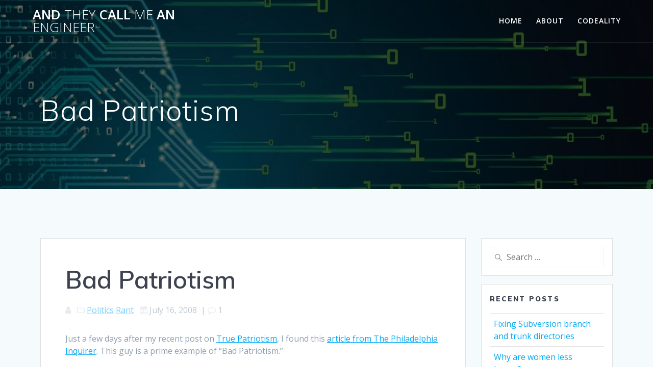

--- FILE ---
content_type: text/html; charset=UTF-8
request_url: https://www.ramblingengineer.com/2008/07/16/bad-patriotism/
body_size: 11041
content:
<!DOCTYPE html>
<html lang="en-US">
<head>
    <meta charset="UTF-8">
    <meta name="viewport" content="width=device-width, initial-scale=1">
    <link rel="profile" href="https://gmpg.org/xfn/11">

	    <script>
        (function (exports, d) {
            var _isReady = false,
                _event,
                _fns = [];

            function onReady(event) {
                d.removeEventListener("DOMContentLoaded", onReady);
                _isReady = true;
                _event = event;
                _fns.forEach(function (_fn) {
                    var fn = _fn[0],
                        context = _fn[1];
                    fn.call(context || exports, window.jQuery);
                });
            }

            function onReadyIe(event) {
                if (d.readyState === "complete") {
                    d.detachEvent("onreadystatechange", onReadyIe);
                    _isReady = true;
                    _event = event;
                    _fns.forEach(function (_fn) {
                        var fn = _fn[0],
                            context = _fn[1];
                        fn.call(context || exports, event);
                    });
                }
            }

            d.addEventListener && d.addEventListener("DOMContentLoaded", onReady) ||
            d.attachEvent && d.attachEvent("onreadystatechange", onReadyIe);

            function domReady(fn, context) {
                if (_isReady) {
                    fn.call(context, _event);
                }

                _fns.push([fn, context]);
            }

            exports.mesmerizeDomReady = domReady;
        })(window, document);
    </script>
	<title>Bad Patriotism &#8211; And They Call Me an Engineer</title>
<meta name='robots' content='max-image-preview:large' />
<link rel='dns-prefetch' href='//fonts.googleapis.com' />
<link rel="alternate" type="application/rss+xml" title="And They Call Me an Engineer &raquo; Feed" href="https://www.ramblingengineer.com/feed/" />
<link rel="alternate" type="application/rss+xml" title="And They Call Me an Engineer &raquo; Comments Feed" href="https://www.ramblingengineer.com/comments/feed/" />
<script type="text/javascript" id="wpp-js" src="https://www.ramblingengineer.com/wp-content/plugins/wordpress-popular-posts/assets/js/wpp.min.js?ver=7.3.6" data-sampling="0" data-sampling-rate="100" data-api-url="https://www.ramblingengineer.com/wp-json/wordpress-popular-posts" data-post-id="248" data-token="221f69d198" data-lang="0" data-debug="0"></script>
<link rel="alternate" type="application/rss+xml" title="And They Call Me an Engineer &raquo; Bad Patriotism Comments Feed" href="https://www.ramblingengineer.com/2008/07/16/bad-patriotism/feed/" />
<link rel="alternate" title="oEmbed (JSON)" type="application/json+oembed" href="https://www.ramblingengineer.com/wp-json/oembed/1.0/embed?url=https%3A%2F%2Fwww.ramblingengineer.com%2F2008%2F07%2F16%2Fbad-patriotism%2F" />
<link rel="alternate" title="oEmbed (XML)" type="text/xml+oembed" href="https://www.ramblingengineer.com/wp-json/oembed/1.0/embed?url=https%3A%2F%2Fwww.ramblingengineer.com%2F2008%2F07%2F16%2Fbad-patriotism%2F&#038;format=xml" />
		<!-- This site uses the Google Analytics by MonsterInsights plugin v9.11.1 - Using Analytics tracking - https://www.monsterinsights.com/ -->
		<!-- Note: MonsterInsights is not currently configured on this site. The site owner needs to authenticate with Google Analytics in the MonsterInsights settings panel. -->
					<!-- No tracking code set -->
				<!-- / Google Analytics by MonsterInsights -->
		<style id='wp-img-auto-sizes-contain-inline-css' type='text/css'>
img:is([sizes=auto i],[sizes^="auto," i]){contain-intrinsic-size:3000px 1500px}
/*# sourceURL=wp-img-auto-sizes-contain-inline-css */
</style>
<style id='wp-block-library-inline-css' type='text/css'>
:root{--wp-block-synced-color:#7a00df;--wp-block-synced-color--rgb:122,0,223;--wp-bound-block-color:var(--wp-block-synced-color);--wp-editor-canvas-background:#ddd;--wp-admin-theme-color:#007cba;--wp-admin-theme-color--rgb:0,124,186;--wp-admin-theme-color-darker-10:#006ba1;--wp-admin-theme-color-darker-10--rgb:0,107,160.5;--wp-admin-theme-color-darker-20:#005a87;--wp-admin-theme-color-darker-20--rgb:0,90,135;--wp-admin-border-width-focus:2px}@media (min-resolution:192dpi){:root{--wp-admin-border-width-focus:1.5px}}.wp-element-button{cursor:pointer}:root .has-very-light-gray-background-color{background-color:#eee}:root .has-very-dark-gray-background-color{background-color:#313131}:root .has-very-light-gray-color{color:#eee}:root .has-very-dark-gray-color{color:#313131}:root .has-vivid-green-cyan-to-vivid-cyan-blue-gradient-background{background:linear-gradient(135deg,#00d084,#0693e3)}:root .has-purple-crush-gradient-background{background:linear-gradient(135deg,#34e2e4,#4721fb 50%,#ab1dfe)}:root .has-hazy-dawn-gradient-background{background:linear-gradient(135deg,#faaca8,#dad0ec)}:root .has-subdued-olive-gradient-background{background:linear-gradient(135deg,#fafae1,#67a671)}:root .has-atomic-cream-gradient-background{background:linear-gradient(135deg,#fdd79a,#004a59)}:root .has-nightshade-gradient-background{background:linear-gradient(135deg,#330968,#31cdcf)}:root .has-midnight-gradient-background{background:linear-gradient(135deg,#020381,#2874fc)}:root{--wp--preset--font-size--normal:16px;--wp--preset--font-size--huge:42px}.has-regular-font-size{font-size:1em}.has-larger-font-size{font-size:2.625em}.has-normal-font-size{font-size:var(--wp--preset--font-size--normal)}.has-huge-font-size{font-size:var(--wp--preset--font-size--huge)}.has-text-align-center{text-align:center}.has-text-align-left{text-align:left}.has-text-align-right{text-align:right}.has-fit-text{white-space:nowrap!important}#end-resizable-editor-section{display:none}.aligncenter{clear:both}.items-justified-left{justify-content:flex-start}.items-justified-center{justify-content:center}.items-justified-right{justify-content:flex-end}.items-justified-space-between{justify-content:space-between}.screen-reader-text{border:0;clip-path:inset(50%);height:1px;margin:-1px;overflow:hidden;padding:0;position:absolute;width:1px;word-wrap:normal!important}.screen-reader-text:focus{background-color:#ddd;clip-path:none;color:#444;display:block;font-size:1em;height:auto;left:5px;line-height:normal;padding:15px 23px 14px;text-decoration:none;top:5px;width:auto;z-index:100000}html :where(.has-border-color){border-style:solid}html :where([style*=border-top-color]){border-top-style:solid}html :where([style*=border-right-color]){border-right-style:solid}html :where([style*=border-bottom-color]){border-bottom-style:solid}html :where([style*=border-left-color]){border-left-style:solid}html :where([style*=border-width]){border-style:solid}html :where([style*=border-top-width]){border-top-style:solid}html :where([style*=border-right-width]){border-right-style:solid}html :where([style*=border-bottom-width]){border-bottom-style:solid}html :where([style*=border-left-width]){border-left-style:solid}html :where(img[class*=wp-image-]){height:auto;max-width:100%}:where(figure){margin:0 0 1em}html :where(.is-position-sticky){--wp-admin--admin-bar--position-offset:var(--wp-admin--admin-bar--height,0px)}@media screen and (max-width:600px){html :where(.is-position-sticky){--wp-admin--admin-bar--position-offset:0px}}

/*# sourceURL=wp-block-library-inline-css */
</style><style id='global-styles-inline-css' type='text/css'>
:root{--wp--preset--aspect-ratio--square: 1;--wp--preset--aspect-ratio--4-3: 4/3;--wp--preset--aspect-ratio--3-4: 3/4;--wp--preset--aspect-ratio--3-2: 3/2;--wp--preset--aspect-ratio--2-3: 2/3;--wp--preset--aspect-ratio--16-9: 16/9;--wp--preset--aspect-ratio--9-16: 9/16;--wp--preset--color--black: #000000;--wp--preset--color--cyan-bluish-gray: #abb8c3;--wp--preset--color--white: #ffffff;--wp--preset--color--pale-pink: #f78da7;--wp--preset--color--vivid-red: #cf2e2e;--wp--preset--color--luminous-vivid-orange: #ff6900;--wp--preset--color--luminous-vivid-amber: #fcb900;--wp--preset--color--light-green-cyan: #7bdcb5;--wp--preset--color--vivid-green-cyan: #00d084;--wp--preset--color--pale-cyan-blue: #8ed1fc;--wp--preset--color--vivid-cyan-blue: #0693e3;--wp--preset--color--vivid-purple: #9b51e0;--wp--preset--gradient--vivid-cyan-blue-to-vivid-purple: linear-gradient(135deg,rgb(6,147,227) 0%,rgb(155,81,224) 100%);--wp--preset--gradient--light-green-cyan-to-vivid-green-cyan: linear-gradient(135deg,rgb(122,220,180) 0%,rgb(0,208,130) 100%);--wp--preset--gradient--luminous-vivid-amber-to-luminous-vivid-orange: linear-gradient(135deg,rgb(252,185,0) 0%,rgb(255,105,0) 100%);--wp--preset--gradient--luminous-vivid-orange-to-vivid-red: linear-gradient(135deg,rgb(255,105,0) 0%,rgb(207,46,46) 100%);--wp--preset--gradient--very-light-gray-to-cyan-bluish-gray: linear-gradient(135deg,rgb(238,238,238) 0%,rgb(169,184,195) 100%);--wp--preset--gradient--cool-to-warm-spectrum: linear-gradient(135deg,rgb(74,234,220) 0%,rgb(151,120,209) 20%,rgb(207,42,186) 40%,rgb(238,44,130) 60%,rgb(251,105,98) 80%,rgb(254,248,76) 100%);--wp--preset--gradient--blush-light-purple: linear-gradient(135deg,rgb(255,206,236) 0%,rgb(152,150,240) 100%);--wp--preset--gradient--blush-bordeaux: linear-gradient(135deg,rgb(254,205,165) 0%,rgb(254,45,45) 50%,rgb(107,0,62) 100%);--wp--preset--gradient--luminous-dusk: linear-gradient(135deg,rgb(255,203,112) 0%,rgb(199,81,192) 50%,rgb(65,88,208) 100%);--wp--preset--gradient--pale-ocean: linear-gradient(135deg,rgb(255,245,203) 0%,rgb(182,227,212) 50%,rgb(51,167,181) 100%);--wp--preset--gradient--electric-grass: linear-gradient(135deg,rgb(202,248,128) 0%,rgb(113,206,126) 100%);--wp--preset--gradient--midnight: linear-gradient(135deg,rgb(2,3,129) 0%,rgb(40,116,252) 100%);--wp--preset--font-size--small: 13px;--wp--preset--font-size--medium: 20px;--wp--preset--font-size--large: 36px;--wp--preset--font-size--x-large: 42px;--wp--preset--spacing--20: 0.44rem;--wp--preset--spacing--30: 0.67rem;--wp--preset--spacing--40: 1rem;--wp--preset--spacing--50: 1.5rem;--wp--preset--spacing--60: 2.25rem;--wp--preset--spacing--70: 3.38rem;--wp--preset--spacing--80: 5.06rem;--wp--preset--shadow--natural: 6px 6px 9px rgba(0, 0, 0, 0.2);--wp--preset--shadow--deep: 12px 12px 50px rgba(0, 0, 0, 0.4);--wp--preset--shadow--sharp: 6px 6px 0px rgba(0, 0, 0, 0.2);--wp--preset--shadow--outlined: 6px 6px 0px -3px rgb(255, 255, 255), 6px 6px rgb(0, 0, 0);--wp--preset--shadow--crisp: 6px 6px 0px rgb(0, 0, 0);}:where(.is-layout-flex){gap: 0.5em;}:where(.is-layout-grid){gap: 0.5em;}body .is-layout-flex{display: flex;}.is-layout-flex{flex-wrap: wrap;align-items: center;}.is-layout-flex > :is(*, div){margin: 0;}body .is-layout-grid{display: grid;}.is-layout-grid > :is(*, div){margin: 0;}:where(.wp-block-columns.is-layout-flex){gap: 2em;}:where(.wp-block-columns.is-layout-grid){gap: 2em;}:where(.wp-block-post-template.is-layout-flex){gap: 1.25em;}:where(.wp-block-post-template.is-layout-grid){gap: 1.25em;}.has-black-color{color: var(--wp--preset--color--black) !important;}.has-cyan-bluish-gray-color{color: var(--wp--preset--color--cyan-bluish-gray) !important;}.has-white-color{color: var(--wp--preset--color--white) !important;}.has-pale-pink-color{color: var(--wp--preset--color--pale-pink) !important;}.has-vivid-red-color{color: var(--wp--preset--color--vivid-red) !important;}.has-luminous-vivid-orange-color{color: var(--wp--preset--color--luminous-vivid-orange) !important;}.has-luminous-vivid-amber-color{color: var(--wp--preset--color--luminous-vivid-amber) !important;}.has-light-green-cyan-color{color: var(--wp--preset--color--light-green-cyan) !important;}.has-vivid-green-cyan-color{color: var(--wp--preset--color--vivid-green-cyan) !important;}.has-pale-cyan-blue-color{color: var(--wp--preset--color--pale-cyan-blue) !important;}.has-vivid-cyan-blue-color{color: var(--wp--preset--color--vivid-cyan-blue) !important;}.has-vivid-purple-color{color: var(--wp--preset--color--vivid-purple) !important;}.has-black-background-color{background-color: var(--wp--preset--color--black) !important;}.has-cyan-bluish-gray-background-color{background-color: var(--wp--preset--color--cyan-bluish-gray) !important;}.has-white-background-color{background-color: var(--wp--preset--color--white) !important;}.has-pale-pink-background-color{background-color: var(--wp--preset--color--pale-pink) !important;}.has-vivid-red-background-color{background-color: var(--wp--preset--color--vivid-red) !important;}.has-luminous-vivid-orange-background-color{background-color: var(--wp--preset--color--luminous-vivid-orange) !important;}.has-luminous-vivid-amber-background-color{background-color: var(--wp--preset--color--luminous-vivid-amber) !important;}.has-light-green-cyan-background-color{background-color: var(--wp--preset--color--light-green-cyan) !important;}.has-vivid-green-cyan-background-color{background-color: var(--wp--preset--color--vivid-green-cyan) !important;}.has-pale-cyan-blue-background-color{background-color: var(--wp--preset--color--pale-cyan-blue) !important;}.has-vivid-cyan-blue-background-color{background-color: var(--wp--preset--color--vivid-cyan-blue) !important;}.has-vivid-purple-background-color{background-color: var(--wp--preset--color--vivid-purple) !important;}.has-black-border-color{border-color: var(--wp--preset--color--black) !important;}.has-cyan-bluish-gray-border-color{border-color: var(--wp--preset--color--cyan-bluish-gray) !important;}.has-white-border-color{border-color: var(--wp--preset--color--white) !important;}.has-pale-pink-border-color{border-color: var(--wp--preset--color--pale-pink) !important;}.has-vivid-red-border-color{border-color: var(--wp--preset--color--vivid-red) !important;}.has-luminous-vivid-orange-border-color{border-color: var(--wp--preset--color--luminous-vivid-orange) !important;}.has-luminous-vivid-amber-border-color{border-color: var(--wp--preset--color--luminous-vivid-amber) !important;}.has-light-green-cyan-border-color{border-color: var(--wp--preset--color--light-green-cyan) !important;}.has-vivid-green-cyan-border-color{border-color: var(--wp--preset--color--vivid-green-cyan) !important;}.has-pale-cyan-blue-border-color{border-color: var(--wp--preset--color--pale-cyan-blue) !important;}.has-vivid-cyan-blue-border-color{border-color: var(--wp--preset--color--vivid-cyan-blue) !important;}.has-vivid-purple-border-color{border-color: var(--wp--preset--color--vivid-purple) !important;}.has-vivid-cyan-blue-to-vivid-purple-gradient-background{background: var(--wp--preset--gradient--vivid-cyan-blue-to-vivid-purple) !important;}.has-light-green-cyan-to-vivid-green-cyan-gradient-background{background: var(--wp--preset--gradient--light-green-cyan-to-vivid-green-cyan) !important;}.has-luminous-vivid-amber-to-luminous-vivid-orange-gradient-background{background: var(--wp--preset--gradient--luminous-vivid-amber-to-luminous-vivid-orange) !important;}.has-luminous-vivid-orange-to-vivid-red-gradient-background{background: var(--wp--preset--gradient--luminous-vivid-orange-to-vivid-red) !important;}.has-very-light-gray-to-cyan-bluish-gray-gradient-background{background: var(--wp--preset--gradient--very-light-gray-to-cyan-bluish-gray) !important;}.has-cool-to-warm-spectrum-gradient-background{background: var(--wp--preset--gradient--cool-to-warm-spectrum) !important;}.has-blush-light-purple-gradient-background{background: var(--wp--preset--gradient--blush-light-purple) !important;}.has-blush-bordeaux-gradient-background{background: var(--wp--preset--gradient--blush-bordeaux) !important;}.has-luminous-dusk-gradient-background{background: var(--wp--preset--gradient--luminous-dusk) !important;}.has-pale-ocean-gradient-background{background: var(--wp--preset--gradient--pale-ocean) !important;}.has-electric-grass-gradient-background{background: var(--wp--preset--gradient--electric-grass) !important;}.has-midnight-gradient-background{background: var(--wp--preset--gradient--midnight) !important;}.has-small-font-size{font-size: var(--wp--preset--font-size--small) !important;}.has-medium-font-size{font-size: var(--wp--preset--font-size--medium) !important;}.has-large-font-size{font-size: var(--wp--preset--font-size--large) !important;}.has-x-large-font-size{font-size: var(--wp--preset--font-size--x-large) !important;}
/*# sourceURL=global-styles-inline-css */
</style>

<style id='classic-theme-styles-inline-css' type='text/css'>
/*! This file is auto-generated */
.wp-block-button__link{color:#fff;background-color:#32373c;border-radius:9999px;box-shadow:none;text-decoration:none;padding:calc(.667em + 2px) calc(1.333em + 2px);font-size:1.125em}.wp-block-file__button{background:#32373c;color:#fff;text-decoration:none}
/*# sourceURL=/wp-includes/css/classic-themes.min.css */
</style>
<link rel='stylesheet' id='wpo_min-header-0-css' href='https://www.ramblingengineer.com/wp-content/cache/wpo-minify/1768523850/assets/wpo-minify-header-f5cd0fde.min.css' type='text/css' media='all' />
<link rel='stylesheet' id='wordpress-popular-posts-css-css' href='https://www.ramblingengineer.com/wp-content/plugins/wordpress-popular-posts/assets/css/wpp.css' type='text/css' media='all' />
<link rel='stylesheet' id='wpo_min-header-2-css' href='https://www.ramblingengineer.com/wp-content/cache/wpo-minify/1768523850/assets/wpo-minify-header-0b3a37e7.min.css' type='text/css' media='all' />
<script type="text/javascript" id="jquery-js-after">
/* <![CDATA[ */
    
        (function () {
            function setHeaderTopSpacing() {

                setTimeout(function() {
                  var headerTop = document.querySelector('.header-top');
                  var headers = document.querySelectorAll('.header-wrapper .header,.header-wrapper .header-homepage');

                  for (var i = 0; i < headers.length; i++) {
                      var item = headers[i];
                      item.style.paddingTop = headerTop.getBoundingClientRect().height + "px";
                  }

                    var languageSwitcher = document.querySelector('.mesmerize-language-switcher');

                    if(languageSwitcher){
                        languageSwitcher.style.top = "calc( " +  headerTop.getBoundingClientRect().height + "px + 1rem)" ;
                    }
                    
                }, 100);

             
            }

            window.addEventListener('resize', setHeaderTopSpacing);
            window.mesmerizeSetHeaderTopSpacing = setHeaderTopSpacing
            mesmerizeDomReady(setHeaderTopSpacing);
        })();
    
    
//# sourceURL=jquery-js-after
/* ]]> */
</script>
<script type="text/javascript" src="https://www.ramblingengineer.com/wp-content/cache/wpo-minify/1768523850/assets/wpo-minify-header-7c130e4b.min.js" id="wpo_min-header-0-js"></script>
<link rel="https://api.w.org/" href="https://www.ramblingengineer.com/wp-json/" /><link rel="alternate" title="JSON" type="application/json" href="https://www.ramblingengineer.com/wp-json/wp/v2/posts/248" /><link rel="canonical" href="https://www.ramblingengineer.com/2008/07/16/bad-patriotism/" />
<script src='https://wordpress.codeality.com/?dm=cb8cd578c5071eac16517ea7712940ee&amp;action=load&amp;blogid=4&amp;siteid=1&amp;t=666223843&amp;back=https%3A%2F%2Fwww.ramblingengineer.com%2F2008%2F07%2F16%2Fbad-patriotism%2F' type='text/javascript'></script>            <style id="wpp-loading-animation-styles">@-webkit-keyframes bgslide{from{background-position-x:0}to{background-position-x:-200%}}@keyframes bgslide{from{background-position-x:0}to{background-position-x:-200%}}.wpp-widget-block-placeholder,.wpp-shortcode-placeholder{margin:0 auto;width:60px;height:3px;background:#dd3737;background:linear-gradient(90deg,#dd3737 0%,#571313 10%,#dd3737 100%);background-size:200% auto;border-radius:3px;-webkit-animation:bgslide 1s infinite linear;animation:bgslide 1s infinite linear}</style>
                <script type="text/javascript" data-name="async-styles">
        (function () {
            var links = document.querySelectorAll('link[data-href]');
            for (var i = 0; i < links.length; i++) {
                var item = links[i];
                item.href = item.getAttribute('data-href')
            }
        })();
    </script>
	<link rel="pingback" href="https://www.ramblingengineer.com/xmlrpc.php">
<style type="text/css">.recentcomments a{display:inline !important;padding:0 !important;margin:0 !important;}</style>	<style id="page-content-custom-styles">
			</style>
	        <style data-name="header-shapes">
            .header.color-overlay:after {background:url(https://www.ramblingengineer.com/wp-content/themes/mesmerize/assets/images/header-shapes/circles.png) center center/ cover no-repeat}        </style>
            <style data-name="background-content-colors">
        .mesmerize-inner-page .page-content,
        .mesmerize-inner-page .content,
        .mesmerize-front-page.mesmerize-content-padding .page-content {
            background-color: #F5FAFD;
        }
    </style>
    </head>

<body data-rsssl=1 class="wp-singular post-template-default single single-post postid-248 single-format-standard wp-theme-mesmerize overlap-first-section mesmerize-inner-page">
<style>
.screen-reader-text[href="#page-content"]:focus {
   background-color: #f1f1f1;
   border-radius: 3px;
   box-shadow: 0 0 2px 2px rgba(0, 0, 0, 0.6);
   clip: auto !important;
   clip-path: none;
   color: #21759b;

}
</style>
<a class="skip-link screen-reader-text" href="#page-content">Skip to content</a>

<div  id="page-top" class="header-top">
		<div class="navigation-bar bordered"  data-sticky='0'  data-sticky-mobile='1'  data-sticky-to='top' >
    <div class="navigation-wrapper ">
    	<div class="row basis-auto">
	        <div class="logo_col col-xs col-sm-fit">
	            <a class="text-logo" data-type="group"  data-dynamic-mod="true" href="https://www.ramblingengineer.com/">And<span style="font-weight: 300;" class="span12"> They</span> Call<span style="font-weight: 300;" class="span12"> Me</span> an<span style="font-weight: 300;" class="span12"> Engineer</span></a>	        </div>
	        <div class="main_menu_col col-xs">
	            <div id="mainmenu_container" class="row"><ul id="main_menu" class="active-line-bottom main-menu dropdown-menu"><li id="menu-item-545" class="menu-item menu-item-type-custom menu-item-object-custom menu-item-home menu-item-545"><a href="https://www.ramblingengineer.com">Home</a></li>
<li id="menu-item-546" class="menu-item menu-item-type-post_type menu-item-object-page menu-item-546"><a href="https://www.ramblingengineer.com/about-the-title/">About</a></li>
<li id="menu-item-547" class="menu-item menu-item-type-post_type menu-item-object-page menu-item-547"><a href="https://www.ramblingengineer.com/codeality/">Codeality</a></li>
</ul></div>    <a href="#" data-component="offcanvas" data-target="#offcanvas-wrapper" data-direction="right" data-width="300px" data-push="false">
        <div class="bubble"></div>
        <i class="fa fa-bars"></i>
    </a>
    <div id="offcanvas-wrapper" class="hide force-hide  offcanvas-right">
        <div class="offcanvas-top">
            <div class="logo-holder">
                <a class="text-logo" data-type="group"  data-dynamic-mod="true" href="https://www.ramblingengineer.com/">And<span style="font-weight: 300;" class="span12"> They</span> Call<span style="font-weight: 300;" class="span12"> Me</span> an<span style="font-weight: 300;" class="span12"> Engineer</span></a>            </div>
        </div>
        <div id="offcanvas-menu" class="menu-main-container"><ul id="offcanvas_menu" class="offcanvas_menu"><li class="menu-item menu-item-type-custom menu-item-object-custom menu-item-home menu-item-545"><a href="https://www.ramblingengineer.com">Home</a></li>
<li class="menu-item menu-item-type-post_type menu-item-object-page menu-item-546"><a href="https://www.ramblingengineer.com/about-the-title/">About</a></li>
<li class="menu-item menu-item-type-post_type menu-item-object-page menu-item-547"><a href="https://www.ramblingengineer.com/codeality/">Codeality</a></li>
</ul></div>
            </div>
    	        </div>
	    </div>
    </div>
</div>
</div>

<div id="page" class="site">
    <div class="header-wrapper">
        <div  class='header  color-overlay  custom-mobile-image' style='; background-image:url(&quot;https://www.ramblingengineer.com/wp-content/uploads/sites/4/2022/10/cropped-e0de6882-c5d1-43f3-99e0-17e386489dca-9c3bda2df48f.png&quot;); background-color:#6a73da' data-parallax-depth='20'>
            								    <div class="inner-header-description gridContainer">
        <div class="row header-description-row">
    <div class="col-xs col-xs-12">
        <h1 class="hero-title">
            Bad Patriotism        </h1>
            </div>
        </div>
    </div>
        <script>
		if (window.mesmerizeSetHeaderTopSpacing) {
			window.mesmerizeSetHeaderTopSpacing();
		}
    </script>
                        </div>
    </div>
    <div id='page-content' class="content post-page">
        <div class="gridContainer">
            <div class="row">
                <div class="col-xs-12 col-sm-8 col-md-9">
                    <div class="post-item">
						<div id="post-248"class="post-248 post type-post status-publish format-standard hentry category-politics category-rant tag-politics tag-rant">

    <div class="post-content-single">

        <h2 class="h1">Bad Patriotism</h2>

        

<div class="post-meta muted">

  <i class="font-icon-post fa fa-user"></i>
  
  &nbsp;&nbsp;<i class="font-icon-post fa fa-folder-o"></i>
  <a href="https://www.ramblingengineer.com/category/society/politics/" rel="category tag">Politics</a> <a href="https://www.ramblingengineer.com/category/personal/rant/" rel="category tag">Rant</a>
  &nbsp;&nbsp;<i class="font-icon-post fa fa-calendar"></i>
  <span class="post-date">July 16, 2008</span>


  &nbsp;|&nbsp;<i class="font-icon-post fa fa-comment-o"></i>
  <span>1</span>
</div>

        <div class="post-content-inner">

            <p>Just a few days after my recent post on <a title="True Patriotism" href="https://www.ramblingengineer.com/2008/07/03/true-patriotism/" target="_blank">True Patriotism</a>, I found this <a href="http://www.philly.com/inquirer/columnists/chris_satullo/20080701_Chris_Satullo__A_not-so-glorious_Fourth.html" target="_blank">article from The Philadelphia Inquirer</a>. This guy is a prime example of &#8220;Bad Patriotism.&#8221;</p>
<p>He claims that because America has &#8220;sinned,&#8221; we shouldn&#8217;t celebrate Independence Day.</p>
<p style="padding-left: 30px">Put the fireworks in storage.</p>
<p style="padding-left: 30px">Cancel the parade.</p>
<p style="padding-left: 30px">Tuck the soaring speeches in a drawer for another time.</p>
<p style="padding-left: 30px">This year, America doesn&#8217;t deserve to celebrate its birthday. This Fourth of July should be a day of quiet and atonement.</p>
<p style="padding-left: 30px">For we have sinned.</p>
<p>Wow&#8230; talk about overreaction as well as bad patriotism.  This is the negativity that <a title="The Centrist" href="http://www.notquitecenter.com" target="_blank">The Centrist</a> mentioned in <a href="http://www.notquitecenter.com/2008/05/27/deficiencies-and-slights/" target="_blank">this article</a>.</p>
<p>Balance is what this country needs.  Not polarization.</p>

        </div>

        <p class="tags-list"><i data-cp-fa="true" class="font-icon-25 fa fa-tags"></i>&nbsp;<a href="https://www.ramblingengineer.com/tag/politics/" rel="tag">Politics</a> <a href="https://www.ramblingengineer.com/tag/rant/" rel="tag">Rant</a></p>
    </div>


    
	<nav class="navigation post-navigation" aria-label="Posts">
		<h2 class="screen-reader-text">Post navigation</h2>
		<div class="nav-links"><div class="nav-previous"><a href="https://www.ramblingengineer.com/2008/07/10/new-ldsorg-mapping/" rel="prev"><i class="font-icon-post fa fa-angle-double-left"></i><span class="meta-nav" aria-hidden="true">Previous:</span> <span class="screen-reader-text">Previous post:</span> <span class="post-title">New LDS.org Mapping</span></a></div><div class="nav-next"><a href="https://www.ramblingengineer.com/2008/07/22/the-dark-knight/" rel="next"><span class="meta-nav" aria-hidden="true">Next:</span> <span class="screen-reader-text">Next post:</span> <span class="post-title">The Dark Knight</span><i class="font-icon-post fa fa-angle-double-right"></i></a></div></div>
	</nav>

<div class="post-comments">
	    <h3 class="comments-title">
    	<span class="comments-number">
				One Response    	</span>
    </h3>

  	<ol class="comment-list">
      		<li class="comment even thread-even depth-1" id="comment-274">
				<div id="div-comment-274" class="comment-body">
				<div class="comment-author vcard">
			<img alt='' src='https://secure.gravatar.com/avatar/277315522b02bbb8d3078c12d53b1b96cc4adb0637818be6b5b24ab80dcdcd2f?s=32&#038;d=mm&#038;r=g' srcset='https://secure.gravatar.com/avatar/277315522b02bbb8d3078c12d53b1b96cc4adb0637818be6b5b24ab80dcdcd2f?s=64&#038;d=mm&#038;r=g 2x' class='avatar avatar-32 photo' height='32' width='32' decoding='async'/>			<cite class="fn">Liz</cite> <span class="says">says:</span>		</div>
		
		<div class="comment-meta commentmetadata">
			<a href="https://www.ramblingengineer.com/2008/07/16/bad-patriotism/#comment-274">July 16, 2008 at 11:58 am</a>		</div>

		<p>I have sinned for we shall not celebrate my birthday on Aug 1st.  What a goof!</p>

		<div class="reply"><a rel="nofollow" class="comment-reply-link" href="https://www.ramblingengineer.com/2008/07/16/bad-patriotism/?replytocom=274#respond" data-commentid="274" data-postid="248" data-belowelement="div-comment-274" data-respondelement="respond" data-replyto="Reply to Liz" aria-label="Reply to Liz">Reply</a></div>
				</div>
				</li><!-- #comment-## -->
  	</ol>

  	   
  
</div>
<!-- /post-comments -->

  <div class="comments-form">
    <div class="comment-form">
     		<div id="respond" class="comment-respond">
		<h3 id="reply-title" class="comment-reply-title">Leave a Reply <small><a rel="nofollow" id="cancel-comment-reply-link" href="/2008/07/16/bad-patriotism/#respond" style="display:none;">Cancel reply</a></small></h3><form action="https://www.ramblingengineer.com/wp-comments-post.php" method="post" id="commentform" class="comment-form"><p class="comment-notes"><span id="email-notes">Your email address will not be published.</span> <span class="required-field-message">Required fields are marked <span class="required">*</span></span></p><p class="comment-form-comment"><label for="comment">Comment <span class="required">*</span></label> <textarea id="comment" name="comment" cols="45" rows="8" maxlength="65525" required="required"></textarea></p><p class="comment-form-author"><label for="author">Name <span class="required">*</span></label> <input id="author" name="author" type="text" value="" size="30" maxlength="245" autocomplete="name" required="required" /></p>
<p class="comment-form-email"><label for="email">Email <span class="required">*</span></label> <input id="email" name="email" type="text" value="" size="30" maxlength="100" aria-describedby="email-notes" autocomplete="email" required="required" /></p>
<p class="comment-form-url"><label for="url">Website</label> <input id="url" name="url" type="text" value="" size="30" maxlength="200" autocomplete="url" /></p>
<p class="form-submit"><input name="submit" type="submit" id="submit" class="button blue small" value="Post Comment" /> <input type='hidden' name='comment_post_ID' value='248' id='comment_post_ID' />
<input type='hidden' name='comment_parent' id='comment_parent' value='0' />
</p><p style="display: none;"><input type="hidden" id="akismet_comment_nonce" name="akismet_comment_nonce" value="c46d4e21c9" /></p><p style="display: none !important;" class="akismet-fields-container" data-prefix="ak_"><label>&#916;<textarea name="ak_hp_textarea" cols="45" rows="8" maxlength="100"></textarea></label><input type="hidden" id="ak_js_1" name="ak_js" value="140"/><script>document.getElementById( "ak_js_1" ).setAttribute( "value", ( new Date() ).getTime() );</script></p></form>	</div><!-- #respond -->
	<p class="akismet_comment_form_privacy_notice">This site uses Akismet to reduce spam. <a href="https://akismet.com/privacy/" target="_blank" rel="nofollow noopener">Learn how your comment data is processed.</a></p>    </div>
  </div>

</div>
                    </div>
                </div>
				
<div class="sidebar col-sm-4 col-md-3">
    <div class="sidebar-row">
        <div id="search-2" class="widget widget_search"><form role="search" method="get" class="search-form" action="https://www.ramblingengineer.com/">
    <label>
        <span class="screen-reader-text">Search for:</span>
        <input type="search" class="search-field" placeholder="Search &hellip;" value="" name="s"/>
    </label>
</form>
</div>
		<div id="recent-posts-2" class="widget widget_recent_entries">
		<h5 class="widgettitle">Recent Posts</h5>
		<ul>
											<li>
					<a href="https://www.ramblingengineer.com/2009/08/03/fixing-subversion-branch-and-trunk-directories/">Fixing Subversion branch and trunk directories</a>
									</li>
											<li>
					<a href="https://www.ramblingengineer.com/2009/05/25/why-are-women-less-happy/">Why are women less happy?</a>
									</li>
											<li>
					<a href="https://www.ramblingengineer.com/2009/05/23/evil-areas-of-the-united-states/">&#8220;Evil&#8221; areas of the United States</a>
									</li>
											<li>
					<a href="https://www.ramblingengineer.com/2009/03/07/21-suggestions-for-success/">21 Suggestions for Success</a>
									</li>
											<li>
					<a href="https://www.ramblingengineer.com/2009/02/13/i-vote-for-google/">I vote for Google</a>
									</li>
					</ul>

		</div><div id="recent-comments-2" class="widget widget_recent_comments"><h5 class="widgettitle">Recent Comments</h5><ul id="recentcomments"><li class="recentcomments"><span class="comment-author-link">Laura</span> on <a href="https://www.ramblingengineer.com/2007/04/02/oscs-afterword-to-empire/#comment-2335">OSC&#8217;s Afterword to Empire</a></li><li class="recentcomments"><span class="comment-author-link">daveinlaurel</span> on <a href="https://www.ramblingengineer.com/2007/04/02/oscs-afterword-to-empire/#comment-137">OSC&#8217;s Afterword to Empire</a></li><li class="recentcomments"><span class="comment-author-link"><a href="https://www.ramblingengineer.com" class="url" rel="ugc">Reluctant</a></span> on <a href="https://www.ramblingengineer.com/2009/05/25/why-are-women-less-happy/#comment-307">Why are women less happy?</a></li><li class="recentcomments"><span class="comment-author-link">ryan</span> on <a href="https://www.ramblingengineer.com/2009/05/25/why-are-women-less-happy/#comment-306">Why are women less happy?</a></li><li class="recentcomments"><span class="comment-author-link"><a href="https://www.ramblingengineer.com" class="url" rel="ugc">Reluctant</a></span> on <a href="https://www.ramblingengineer.com/2009/05/25/why-are-women-less-happy/#comment-305">Why are women less happy?</a></li></ul></div><div id="archives-2" class="widget widget_archive"><h5 class="widgettitle">Archives</h5>
			<ul>
					<li><a href='https://www.ramblingengineer.com/2009/08/'>August 2009</a></li>
	<li><a href='https://www.ramblingengineer.com/2009/05/'>May 2009</a></li>
	<li><a href='https://www.ramblingengineer.com/2009/03/'>March 2009</a></li>
	<li><a href='https://www.ramblingengineer.com/2009/02/'>February 2009</a></li>
	<li><a href='https://www.ramblingengineer.com/2009/01/'>January 2009</a></li>
	<li><a href='https://www.ramblingengineer.com/2008/12/'>December 2008</a></li>
	<li><a href='https://www.ramblingengineer.com/2008/11/'>November 2008</a></li>
	<li><a href='https://www.ramblingengineer.com/2008/10/'>October 2008</a></li>
	<li><a href='https://www.ramblingengineer.com/2008/09/'>September 2008</a></li>
	<li><a href='https://www.ramblingengineer.com/2008/08/'>August 2008</a></li>
	<li><a href='https://www.ramblingengineer.com/2008/07/'>July 2008</a></li>
	<li><a href='https://www.ramblingengineer.com/2008/06/'>June 2008</a></li>
	<li><a href='https://www.ramblingengineer.com/2008/05/'>May 2008</a></li>
	<li><a href='https://www.ramblingengineer.com/2008/04/'>April 2008</a></li>
	<li><a href='https://www.ramblingengineer.com/2008/03/'>March 2008</a></li>
	<li><a href='https://www.ramblingengineer.com/2008/02/'>February 2008</a></li>
	<li><a href='https://www.ramblingengineer.com/2008/01/'>January 2008</a></li>
	<li><a href='https://www.ramblingengineer.com/2007/12/'>December 2007</a></li>
	<li><a href='https://www.ramblingengineer.com/2007/10/'>October 2007</a></li>
	<li><a href='https://www.ramblingengineer.com/2007/09/'>September 2007</a></li>
	<li><a href='https://www.ramblingengineer.com/2007/08/'>August 2007</a></li>
	<li><a href='https://www.ramblingengineer.com/2007/07/'>July 2007</a></li>
	<li><a href='https://www.ramblingengineer.com/2007/05/'>May 2007</a></li>
	<li><a href='https://www.ramblingengineer.com/2007/04/'>April 2007</a></li>
	<li><a href='https://www.ramblingengineer.com/2007/03/'>March 2007</a></li>
	<li><a href='https://www.ramblingengineer.com/2007/02/'>February 2007</a></li>
	<li><a href='https://www.ramblingengineer.com/2007/01/'>January 2007</a></li>
	<li><a href='https://www.ramblingengineer.com/2006/12/'>December 2006</a></li>
	<li><a href='https://www.ramblingengineer.com/2006/11/'>November 2006</a></li>
	<li><a href='https://www.ramblingengineer.com/2006/10/'>October 2006</a></li>
	<li><a href='https://www.ramblingengineer.com/2006/09/'>September 2006</a></li>
	<li><a href='https://www.ramblingengineer.com/2006/08/'>August 2006</a></li>
	<li><a href='https://www.ramblingengineer.com/2006/07/'>July 2006</a></li>
	<li><a href='https://www.ramblingengineer.com/2006/06/'>June 2006</a></li>
	<li><a href='https://www.ramblingengineer.com/2006/05/'>May 2006</a></li>
	<li><a href='https://www.ramblingengineer.com/2006/04/'>April 2006</a></li>
	<li><a href='https://www.ramblingengineer.com/2006/03/'>March 2006</a></li>
	<li><a href='https://www.ramblingengineer.com/2006/01/'>January 2006</a></li>
	<li><a href='https://www.ramblingengineer.com/2005/12/'>December 2005</a></li>
			</ul>

			</div><div id="categories-2" class="widget widget_categories"><h5 class="widgettitle">Categories</h5>
			<ul>
					<li class="cat-item cat-item-2"><a href="https://www.ramblingengineer.com/category/apple/">Apple</a>
</li>
	<li class="cat-item cat-item-3"><a href="https://www.ramblingengineer.com/category/blogging/">Blogging</a>
</li>
	<li class="cat-item cat-item-23"><a href="https://www.ramblingengineer.com/category/entertainment/books/">Books</a>
</li>
	<li class="cat-item cat-item-4"><a href="https://www.ramblingengineer.com/category/business/">Business</a>
</li>
	<li class="cat-item cat-item-5"><a href="https://www.ramblingengineer.com/category/comedy/">Comedy</a>
</li>
	<li class="cat-item cat-item-39"><a href="https://www.ramblingengineer.com/category/technology/electronics/computers/">Computers</a>
</li>
	<li class="cat-item cat-item-24"><a href="https://www.ramblingengineer.com/category/technology/web-development/cssdesign/">CSS/Design</a>
</li>
	<li class="cat-item cat-item-25"><a href="https://www.ramblingengineer.com/category/technology/electronics/">Electronics</a>
</li>
	<li class="cat-item cat-item-6"><a href="https://www.ramblingengineer.com/category/endorsement/">Endorsement</a>
</li>
	<li class="cat-item cat-item-7"><a href="https://www.ramblingengineer.com/category/entertainment/">Entertainment</a>
</li>
	<li class="cat-item cat-item-8"><a href="https://www.ramblingengineer.com/category/ethics/">Ethics</a>
</li>
	<li class="cat-item cat-item-26"><a href="https://www.ramblingengineer.com/category/personal/family/">Family</a>
</li>
	<li class="cat-item cat-item-27"><a href="https://www.ramblingengineer.com/category/sports/football/">Football</a>
</li>
	<li class="cat-item cat-item-28"><a href="https://www.ramblingengineer.com/category/technology/electronics/gadgets/">Gadgets</a>
</li>
	<li class="cat-item cat-item-29"><a href="https://www.ramblingengineer.com/category/sports/golf/">Golf</a>
</li>
	<li class="cat-item cat-item-30"><a href="https://www.ramblingengineer.com/category/society/holidays/">Holidays</a>
</li>
	<li class="cat-item cat-item-31"><a href="https://www.ramblingengineer.com/category/personal/home/">Home</a>
</li>
	<li class="cat-item cat-item-32"><a href="https://www.ramblingengineer.com/category/personal/inspirational/">Inspirational</a>
</li>
	<li class="cat-item cat-item-33"><a href="https://www.ramblingengineer.com/category/technology/internet/">Internet</a>
</li>
	<li class="cat-item cat-item-9"><a href="https://www.ramblingengineer.com/category/iphone/">iPhone</a>
</li>
	<li class="cat-item cat-item-34"><a href="https://www.ramblingengineer.com/category/religion/lds-life/">LDS Life</a>
</li>
	<li class="cat-item cat-item-41"><a href="https://www.ramblingengineer.com/category/technology/electronics/computers/linux/">Linux</a>
</li>
	<li class="cat-item cat-item-10"><a href="https://www.ramblingengineer.com/category/entertainment/movies/">Movies</a>
</li>
	<li class="cat-item cat-item-35"><a href="https://www.ramblingengineer.com/category/technology/new-technology/">New Technology</a>
</li>
	<li class="cat-item cat-item-36"><a href="https://www.ramblingengineer.com/category/entertainment/books/orson-scott-card/">Orson Scott Card</a>
</li>
	<li class="cat-item cat-item-11"><a href="https://www.ramblingengineer.com/category/personal/">Personal</a>
</li>
	<li class="cat-item cat-item-38"><a href="https://www.ramblingengineer.com/category/society/politics/">Politics</a>
</li>
	<li class="cat-item cat-item-12"><a href="https://www.ramblingengineer.com/category/random/">Random</a>
</li>
	<li class="cat-item cat-item-13"><a href="https://www.ramblingengineer.com/category/personal/rant/">Rant</a>
</li>
	<li class="cat-item cat-item-14"><a href="https://www.ramblingengineer.com/category/religion/">Religion</a>
</li>
	<li class="cat-item cat-item-15"><a href="https://www.ramblingengineer.com/category/science/">Science</a>
</li>
	<li class="cat-item cat-item-16"><a href="https://www.ramblingengineer.com/category/society/">Society</a>
</li>
	<li class="cat-item cat-item-17"><a href="https://www.ramblingengineer.com/category/sports/">Sports</a>
</li>
	<li class="cat-item cat-item-42"><a href="https://www.ramblingengineer.com/category/technology/electronics/computers/linux/suse-linux/">SUSE Linux</a>
</li>
	<li class="cat-item cat-item-18"><a href="https://www.ramblingengineer.com/category/technology/">Technology</a>
</li>
	<li class="cat-item cat-item-19"><a href="https://www.ramblingengineer.com/category/travel/">Travel</a>
</li>
	<li class="cat-item cat-item-43"><a href="https://www.ramblingengineer.com/category/technology/electronics/computers/linux/ubuntu/">Ubuntu</a>
</li>
	<li class="cat-item cat-item-1"><a href="https://www.ramblingengineer.com/category/uncategorized/">Uncategorized</a>
</li>
	<li class="cat-item cat-item-20"><a href="https://www.ramblingengineer.com/category/technology/web-development/">Web Development</a>
</li>
	<li class="cat-item cat-item-21"><a href="https://www.ramblingengineer.com/category/personal/work/">Work</a>
</li>
			</ul>

			</div><div id="meta-2" class="widget widget_meta"><h5 class="widgettitle">Meta</h5>
		<ul>
						<li><a href="https://www.ramblingengineer.com/wp-login.php">Log in</a></li>
			<li><a href="https://www.ramblingengineer.com/feed/">Entries feed</a></li>
			<li><a href="https://www.ramblingengineer.com/comments/feed/">Comments feed</a></li>

			<li><a href="https://wordpress.org/">WordPress.org</a></li>
		</ul>

		</div>    </div>
</div>
            </div>
        </div>

    </div>
<div  class='footer footer-simple'>
    <div  class='footer-content center-xs'>
        <div class="gridContainer">
	        <div class="row middle-xs footer-content-row">
	            <div class="footer-content-col col-xs-12">
	                    <p  class="copyright">&copy;&nbsp;&nbsp;2026&nbsp;And They Call Me an Engineer.&nbsp;Built using WordPress and the <a rel="nofollow" target="_blank" href="https://extendthemes.com/go/built-with-mesmerize/" class="mesmerize-theme-link">Mesmerize Theme</a></p>	            </div>
	        </div>
	    </div>
    </div>
</div>
	</div>
<script type="speculationrules">
{"prefetch":[{"source":"document","where":{"and":[{"href_matches":"/*"},{"not":{"href_matches":["/wp-*.php","/wp-admin/*","/wp-content/uploads/sites/4/*","/wp-content/*","/wp-content/plugins/*","/wp-content/themes/mesmerize/*","/*\\?(.+)"]}},{"not":{"selector_matches":"a[rel~=\"nofollow\"]"}},{"not":{"selector_matches":".no-prefetch, .no-prefetch a"}}]},"eagerness":"conservative"}]}
</script>
    <script>
        /(trident|msie)/i.test(navigator.userAgent) && document.getElementById && window.addEventListener && window.addEventListener("hashchange", function () {
            var t, e = location.hash.substring(1);
            /^[A-z0-9_-]+$/.test(e) && (t = document.getElementById(e)) && (/^(?:a|select|input|button|textarea)$/i.test(t.tagName) || (t.tabIndex = -1), t.focus())
        }, !1);
    </script>
	<script type="text/javascript" src="https://www.ramblingengineer.com/wp-content/cache/wpo-minify/1768523850/assets/wpo-minify-footer-6f8f0cfa.min.js" id="wpo_min-footer-0-js"></script>
<script type="text/javascript" src="https://www.ramblingengineer.com/wp-content/cache/wpo-minify/1768523850/assets/wpo-minify-footer-77b11b65.min.js" id="wpo_min-footer-1-js"></script>
<script type="text/javascript" src="https://www.ramblingengineer.com/wp-content/cache/wpo-minify/1768523850/assets/wpo-minify-footer-64f90756.min.js" id="wpo_min-footer-2-js" async="async" data-wp-strategy="async"></script>
<script type="text/javascript" id="wpo_min-footer-3-js-extra">
/* <![CDATA[ */
var _smart_filter_object = {"ajax_url":"https://www.ramblingengineer.com/wp-admin/admin-ajax.php","nonce":"4f4126402f","current_page":"1","path":"https://www.ramblingengineer.com/wp-content/plugins/ymc-smart-filter/"};
//# sourceURL=wpo_min-footer-3-js-extra
/* ]]> */
</script>
<script type="text/javascript" src="https://www.ramblingengineer.com/wp-content/cache/wpo-minify/1768523850/assets/wpo-minify-footer-5b453099.min.js" id="wpo_min-footer-3-js"></script>
</body>
</html>

<!-- Cached by WP-Optimize (gzip) - https://teamupdraft.com/wp-optimize/ - Last modified: January 19, 2026 7:37 am (America/Denver UTC:-7) -->
